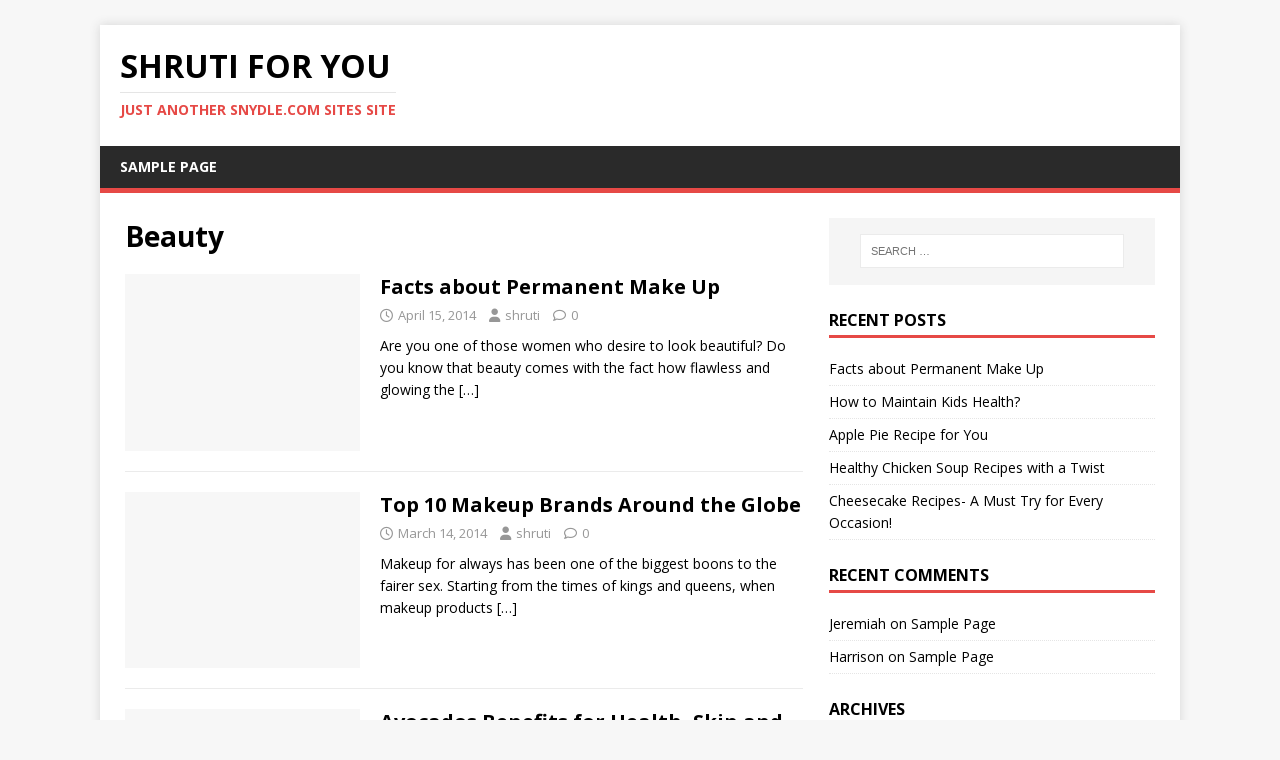

--- FILE ---
content_type: text/html; charset=UTF-8
request_url: http://shrutigoenka.snydle.com/category/beauty
body_size: 7453
content:
<!DOCTYPE html>
<html class="no-js" lang="en-US">
<head>
<meta charset="UTF-8">
<meta name="viewport" content="width=device-width, initial-scale=1.0">
<link rel="profile" href="http://gmpg.org/xfn/11" />
<title>Beauty &#8211; Shruti For You</title>
<meta name='robots' content='max-image-preview:large' />
	<style>img:is([sizes="auto" i], [sizes^="auto," i]) { contain-intrinsic-size: 3000px 1500px }</style>
	<link rel='dns-prefetch' href='//fonts.googleapis.com' />
<link rel="alternate" type="application/rss+xml" title="Shruti For You &raquo; Feed" href="http://shrutigoenka.snydle.com/feed" />
<link rel="alternate" type="application/rss+xml" title="Shruti For You &raquo; Comments Feed" href="http://shrutigoenka.snydle.com/comments/feed" />
<link rel="alternate" type="application/rss+xml" title="Shruti For You &raquo; Beauty Category Feed" href="http://shrutigoenka.snydle.com/category/beauty/feed" />
<script type="text/javascript">
/* <![CDATA[ */
window._wpemojiSettings = {"baseUrl":"https:\/\/s.w.org\/images\/core\/emoji\/16.0.1\/72x72\/","ext":".png","svgUrl":"https:\/\/s.w.org\/images\/core\/emoji\/16.0.1\/svg\/","svgExt":".svg","source":{"concatemoji":"http:\/\/shrutigoenka.snydle.com\/wp-includes\/js\/wp-emoji-release.min.js?ver=6.8.3"}};
/*! This file is auto-generated */
!function(s,n){var o,i,e;function c(e){try{var t={supportTests:e,timestamp:(new Date).valueOf()};sessionStorage.setItem(o,JSON.stringify(t))}catch(e){}}function p(e,t,n){e.clearRect(0,0,e.canvas.width,e.canvas.height),e.fillText(t,0,0);var t=new Uint32Array(e.getImageData(0,0,e.canvas.width,e.canvas.height).data),a=(e.clearRect(0,0,e.canvas.width,e.canvas.height),e.fillText(n,0,0),new Uint32Array(e.getImageData(0,0,e.canvas.width,e.canvas.height).data));return t.every(function(e,t){return e===a[t]})}function u(e,t){e.clearRect(0,0,e.canvas.width,e.canvas.height),e.fillText(t,0,0);for(var n=e.getImageData(16,16,1,1),a=0;a<n.data.length;a++)if(0!==n.data[a])return!1;return!0}function f(e,t,n,a){switch(t){case"flag":return n(e,"\ud83c\udff3\ufe0f\u200d\u26a7\ufe0f","\ud83c\udff3\ufe0f\u200b\u26a7\ufe0f")?!1:!n(e,"\ud83c\udde8\ud83c\uddf6","\ud83c\udde8\u200b\ud83c\uddf6")&&!n(e,"\ud83c\udff4\udb40\udc67\udb40\udc62\udb40\udc65\udb40\udc6e\udb40\udc67\udb40\udc7f","\ud83c\udff4\u200b\udb40\udc67\u200b\udb40\udc62\u200b\udb40\udc65\u200b\udb40\udc6e\u200b\udb40\udc67\u200b\udb40\udc7f");case"emoji":return!a(e,"\ud83e\udedf")}return!1}function g(e,t,n,a){var r="undefined"!=typeof WorkerGlobalScope&&self instanceof WorkerGlobalScope?new OffscreenCanvas(300,150):s.createElement("canvas"),o=r.getContext("2d",{willReadFrequently:!0}),i=(o.textBaseline="top",o.font="600 32px Arial",{});return e.forEach(function(e){i[e]=t(o,e,n,a)}),i}function t(e){var t=s.createElement("script");t.src=e,t.defer=!0,s.head.appendChild(t)}"undefined"!=typeof Promise&&(o="wpEmojiSettingsSupports",i=["flag","emoji"],n.supports={everything:!0,everythingExceptFlag:!0},e=new Promise(function(e){s.addEventListener("DOMContentLoaded",e,{once:!0})}),new Promise(function(t){var n=function(){try{var e=JSON.parse(sessionStorage.getItem(o));if("object"==typeof e&&"number"==typeof e.timestamp&&(new Date).valueOf()<e.timestamp+604800&&"object"==typeof e.supportTests)return e.supportTests}catch(e){}return null}();if(!n){if("undefined"!=typeof Worker&&"undefined"!=typeof OffscreenCanvas&&"undefined"!=typeof URL&&URL.createObjectURL&&"undefined"!=typeof Blob)try{var e="postMessage("+g.toString()+"("+[JSON.stringify(i),f.toString(),p.toString(),u.toString()].join(",")+"));",a=new Blob([e],{type:"text/javascript"}),r=new Worker(URL.createObjectURL(a),{name:"wpTestEmojiSupports"});return void(r.onmessage=function(e){c(n=e.data),r.terminate(),t(n)})}catch(e){}c(n=g(i,f,p,u))}t(n)}).then(function(e){for(var t in e)n.supports[t]=e[t],n.supports.everything=n.supports.everything&&n.supports[t],"flag"!==t&&(n.supports.everythingExceptFlag=n.supports.everythingExceptFlag&&n.supports[t]);n.supports.everythingExceptFlag=n.supports.everythingExceptFlag&&!n.supports.flag,n.DOMReady=!1,n.readyCallback=function(){n.DOMReady=!0}}).then(function(){return e}).then(function(){var e;n.supports.everything||(n.readyCallback(),(e=n.source||{}).concatemoji?t(e.concatemoji):e.wpemoji&&e.twemoji&&(t(e.twemoji),t(e.wpemoji)))}))}((window,document),window._wpemojiSettings);
/* ]]> */
</script>
<style id='wp-emoji-styles-inline-css' type='text/css'>

	img.wp-smiley, img.emoji {
		display: inline !important;
		border: none !important;
		box-shadow: none !important;
		height: 1em !important;
		width: 1em !important;
		margin: 0 0.07em !important;
		vertical-align: -0.1em !important;
		background: none !important;
		padding: 0 !important;
	}
</style>
<link rel='stylesheet' id='wp-block-library-css' href='http://shrutigoenka.snydle.com/wp-includes/css/dist/block-library/style.min.css?ver=6.8.3' type='text/css' media='all' />
<style id='classic-theme-styles-inline-css' type='text/css'>
/*! This file is auto-generated */
.wp-block-button__link{color:#fff;background-color:#32373c;border-radius:9999px;box-shadow:none;text-decoration:none;padding:calc(.667em + 2px) calc(1.333em + 2px);font-size:1.125em}.wp-block-file__button{background:#32373c;color:#fff;text-decoration:none}
</style>
<style id='global-styles-inline-css' type='text/css'>
:root{--wp--preset--aspect-ratio--square: 1;--wp--preset--aspect-ratio--4-3: 4/3;--wp--preset--aspect-ratio--3-4: 3/4;--wp--preset--aspect-ratio--3-2: 3/2;--wp--preset--aspect-ratio--2-3: 2/3;--wp--preset--aspect-ratio--16-9: 16/9;--wp--preset--aspect-ratio--9-16: 9/16;--wp--preset--color--black: #000000;--wp--preset--color--cyan-bluish-gray: #abb8c3;--wp--preset--color--white: #ffffff;--wp--preset--color--pale-pink: #f78da7;--wp--preset--color--vivid-red: #cf2e2e;--wp--preset--color--luminous-vivid-orange: #ff6900;--wp--preset--color--luminous-vivid-amber: #fcb900;--wp--preset--color--light-green-cyan: #7bdcb5;--wp--preset--color--vivid-green-cyan: #00d084;--wp--preset--color--pale-cyan-blue: #8ed1fc;--wp--preset--color--vivid-cyan-blue: #0693e3;--wp--preset--color--vivid-purple: #9b51e0;--wp--preset--gradient--vivid-cyan-blue-to-vivid-purple: linear-gradient(135deg,rgba(6,147,227,1) 0%,rgb(155,81,224) 100%);--wp--preset--gradient--light-green-cyan-to-vivid-green-cyan: linear-gradient(135deg,rgb(122,220,180) 0%,rgb(0,208,130) 100%);--wp--preset--gradient--luminous-vivid-amber-to-luminous-vivid-orange: linear-gradient(135deg,rgba(252,185,0,1) 0%,rgba(255,105,0,1) 100%);--wp--preset--gradient--luminous-vivid-orange-to-vivid-red: linear-gradient(135deg,rgba(255,105,0,1) 0%,rgb(207,46,46) 100%);--wp--preset--gradient--very-light-gray-to-cyan-bluish-gray: linear-gradient(135deg,rgb(238,238,238) 0%,rgb(169,184,195) 100%);--wp--preset--gradient--cool-to-warm-spectrum: linear-gradient(135deg,rgb(74,234,220) 0%,rgb(151,120,209) 20%,rgb(207,42,186) 40%,rgb(238,44,130) 60%,rgb(251,105,98) 80%,rgb(254,248,76) 100%);--wp--preset--gradient--blush-light-purple: linear-gradient(135deg,rgb(255,206,236) 0%,rgb(152,150,240) 100%);--wp--preset--gradient--blush-bordeaux: linear-gradient(135deg,rgb(254,205,165) 0%,rgb(254,45,45) 50%,rgb(107,0,62) 100%);--wp--preset--gradient--luminous-dusk: linear-gradient(135deg,rgb(255,203,112) 0%,rgb(199,81,192) 50%,rgb(65,88,208) 100%);--wp--preset--gradient--pale-ocean: linear-gradient(135deg,rgb(255,245,203) 0%,rgb(182,227,212) 50%,rgb(51,167,181) 100%);--wp--preset--gradient--electric-grass: linear-gradient(135deg,rgb(202,248,128) 0%,rgb(113,206,126) 100%);--wp--preset--gradient--midnight: linear-gradient(135deg,rgb(2,3,129) 0%,rgb(40,116,252) 100%);--wp--preset--font-size--small: 13px;--wp--preset--font-size--medium: 20px;--wp--preset--font-size--large: 36px;--wp--preset--font-size--x-large: 42px;--wp--preset--spacing--20: 0.44rem;--wp--preset--spacing--30: 0.67rem;--wp--preset--spacing--40: 1rem;--wp--preset--spacing--50: 1.5rem;--wp--preset--spacing--60: 2.25rem;--wp--preset--spacing--70: 3.38rem;--wp--preset--spacing--80: 5.06rem;--wp--preset--shadow--natural: 6px 6px 9px rgba(0, 0, 0, 0.2);--wp--preset--shadow--deep: 12px 12px 50px rgba(0, 0, 0, 0.4);--wp--preset--shadow--sharp: 6px 6px 0px rgba(0, 0, 0, 0.2);--wp--preset--shadow--outlined: 6px 6px 0px -3px rgba(255, 255, 255, 1), 6px 6px rgba(0, 0, 0, 1);--wp--preset--shadow--crisp: 6px 6px 0px rgba(0, 0, 0, 1);}:where(.is-layout-flex){gap: 0.5em;}:where(.is-layout-grid){gap: 0.5em;}body .is-layout-flex{display: flex;}.is-layout-flex{flex-wrap: wrap;align-items: center;}.is-layout-flex > :is(*, div){margin: 0;}body .is-layout-grid{display: grid;}.is-layout-grid > :is(*, div){margin: 0;}:where(.wp-block-columns.is-layout-flex){gap: 2em;}:where(.wp-block-columns.is-layout-grid){gap: 2em;}:where(.wp-block-post-template.is-layout-flex){gap: 1.25em;}:where(.wp-block-post-template.is-layout-grid){gap: 1.25em;}.has-black-color{color: var(--wp--preset--color--black) !important;}.has-cyan-bluish-gray-color{color: var(--wp--preset--color--cyan-bluish-gray) !important;}.has-white-color{color: var(--wp--preset--color--white) !important;}.has-pale-pink-color{color: var(--wp--preset--color--pale-pink) !important;}.has-vivid-red-color{color: var(--wp--preset--color--vivid-red) !important;}.has-luminous-vivid-orange-color{color: var(--wp--preset--color--luminous-vivid-orange) !important;}.has-luminous-vivid-amber-color{color: var(--wp--preset--color--luminous-vivid-amber) !important;}.has-light-green-cyan-color{color: var(--wp--preset--color--light-green-cyan) !important;}.has-vivid-green-cyan-color{color: var(--wp--preset--color--vivid-green-cyan) !important;}.has-pale-cyan-blue-color{color: var(--wp--preset--color--pale-cyan-blue) !important;}.has-vivid-cyan-blue-color{color: var(--wp--preset--color--vivid-cyan-blue) !important;}.has-vivid-purple-color{color: var(--wp--preset--color--vivid-purple) !important;}.has-black-background-color{background-color: var(--wp--preset--color--black) !important;}.has-cyan-bluish-gray-background-color{background-color: var(--wp--preset--color--cyan-bluish-gray) !important;}.has-white-background-color{background-color: var(--wp--preset--color--white) !important;}.has-pale-pink-background-color{background-color: var(--wp--preset--color--pale-pink) !important;}.has-vivid-red-background-color{background-color: var(--wp--preset--color--vivid-red) !important;}.has-luminous-vivid-orange-background-color{background-color: var(--wp--preset--color--luminous-vivid-orange) !important;}.has-luminous-vivid-amber-background-color{background-color: var(--wp--preset--color--luminous-vivid-amber) !important;}.has-light-green-cyan-background-color{background-color: var(--wp--preset--color--light-green-cyan) !important;}.has-vivid-green-cyan-background-color{background-color: var(--wp--preset--color--vivid-green-cyan) !important;}.has-pale-cyan-blue-background-color{background-color: var(--wp--preset--color--pale-cyan-blue) !important;}.has-vivid-cyan-blue-background-color{background-color: var(--wp--preset--color--vivid-cyan-blue) !important;}.has-vivid-purple-background-color{background-color: var(--wp--preset--color--vivid-purple) !important;}.has-black-border-color{border-color: var(--wp--preset--color--black) !important;}.has-cyan-bluish-gray-border-color{border-color: var(--wp--preset--color--cyan-bluish-gray) !important;}.has-white-border-color{border-color: var(--wp--preset--color--white) !important;}.has-pale-pink-border-color{border-color: var(--wp--preset--color--pale-pink) !important;}.has-vivid-red-border-color{border-color: var(--wp--preset--color--vivid-red) !important;}.has-luminous-vivid-orange-border-color{border-color: var(--wp--preset--color--luminous-vivid-orange) !important;}.has-luminous-vivid-amber-border-color{border-color: var(--wp--preset--color--luminous-vivid-amber) !important;}.has-light-green-cyan-border-color{border-color: var(--wp--preset--color--light-green-cyan) !important;}.has-vivid-green-cyan-border-color{border-color: var(--wp--preset--color--vivid-green-cyan) !important;}.has-pale-cyan-blue-border-color{border-color: var(--wp--preset--color--pale-cyan-blue) !important;}.has-vivid-cyan-blue-border-color{border-color: var(--wp--preset--color--vivid-cyan-blue) !important;}.has-vivid-purple-border-color{border-color: var(--wp--preset--color--vivid-purple) !important;}.has-vivid-cyan-blue-to-vivid-purple-gradient-background{background: var(--wp--preset--gradient--vivid-cyan-blue-to-vivid-purple) !important;}.has-light-green-cyan-to-vivid-green-cyan-gradient-background{background: var(--wp--preset--gradient--light-green-cyan-to-vivid-green-cyan) !important;}.has-luminous-vivid-amber-to-luminous-vivid-orange-gradient-background{background: var(--wp--preset--gradient--luminous-vivid-amber-to-luminous-vivid-orange) !important;}.has-luminous-vivid-orange-to-vivid-red-gradient-background{background: var(--wp--preset--gradient--luminous-vivid-orange-to-vivid-red) !important;}.has-very-light-gray-to-cyan-bluish-gray-gradient-background{background: var(--wp--preset--gradient--very-light-gray-to-cyan-bluish-gray) !important;}.has-cool-to-warm-spectrum-gradient-background{background: var(--wp--preset--gradient--cool-to-warm-spectrum) !important;}.has-blush-light-purple-gradient-background{background: var(--wp--preset--gradient--blush-light-purple) !important;}.has-blush-bordeaux-gradient-background{background: var(--wp--preset--gradient--blush-bordeaux) !important;}.has-luminous-dusk-gradient-background{background: var(--wp--preset--gradient--luminous-dusk) !important;}.has-pale-ocean-gradient-background{background: var(--wp--preset--gradient--pale-ocean) !important;}.has-electric-grass-gradient-background{background: var(--wp--preset--gradient--electric-grass) !important;}.has-midnight-gradient-background{background: var(--wp--preset--gradient--midnight) !important;}.has-small-font-size{font-size: var(--wp--preset--font-size--small) !important;}.has-medium-font-size{font-size: var(--wp--preset--font-size--medium) !important;}.has-large-font-size{font-size: var(--wp--preset--font-size--large) !important;}.has-x-large-font-size{font-size: var(--wp--preset--font-size--x-large) !important;}
:where(.wp-block-post-template.is-layout-flex){gap: 1.25em;}:where(.wp-block-post-template.is-layout-grid){gap: 1.25em;}
:where(.wp-block-columns.is-layout-flex){gap: 2em;}:where(.wp-block-columns.is-layout-grid){gap: 2em;}
:root :where(.wp-block-pullquote){font-size: 1.5em;line-height: 1.6;}
</style>
<link rel='stylesheet' id='mh-google-fonts-css' href='https://fonts.googleapis.com/css?family=Open+Sans:400,400italic,700,600' type='text/css' media='all' />
<link rel='stylesheet' id='mh-magazine-lite-css' href='http://shrutigoenka.snydle.com/wp-content/themes/mh-magazine-lite/style.css?ver=2.10.0' type='text/css' media='all' />
<link rel='stylesheet' id='mh-font-awesome-css' href='http://shrutigoenka.snydle.com/wp-content/themes/mh-magazine-lite/includes/font-awesome.min.css' type='text/css' media='all' />
<script type="text/javascript" src="http://shrutigoenka.snydle.com/wp-includes/js/jquery/jquery.min.js?ver=3.7.1" id="jquery-core-js"></script>
<script type="text/javascript" src="http://shrutigoenka.snydle.com/wp-includes/js/jquery/jquery-migrate.min.js?ver=3.4.1" id="jquery-migrate-js"></script>
<script type="text/javascript" id="mh-scripts-js-extra">
/* <![CDATA[ */
var mh_magazine = {"text":{"toggle_menu":"Toggle Menu"}};
/* ]]> */
</script>
<script type="text/javascript" src="http://shrutigoenka.snydle.com/wp-content/themes/mh-magazine-lite/js/scripts.js?ver=2.10.0" id="mh-scripts-js"></script>
<link rel="https://api.w.org/" href="http://shrutigoenka.snydle.com/wp-json/" /><link rel="alternate" title="JSON" type="application/json" href="http://shrutigoenka.snydle.com/wp-json/wp/v2/categories/8" /><link rel="EditURI" type="application/rsd+xml" title="RSD" href="http://shrutigoenka.snydle.com/xmlrpc.php?rsd" />
<meta name="generator" content="WordPress 6.8.3" />
<!--[if lt IE 9]>
<script src="http://shrutigoenka.snydle.com/wp-content/themes/mh-magazine-lite/js/css3-mediaqueries.js"></script>
<![endif]-->
<style type="text/css">.recentcomments a{display:inline !important;padding:0 !important;margin:0 !important;}</style></head>
<body id="mh-mobile" class="archive category category-beauty category-8 wp-theme-mh-magazine-lite mh-right-sb" itemscope="itemscope" itemtype="https://schema.org/WebPage">
<div class="mh-container mh-container-outer">
<div class="mh-header-mobile-nav mh-clearfix"></div>
<header class="mh-header" itemscope="itemscope" itemtype="https://schema.org/WPHeader">
	<div class="mh-container mh-container-inner mh-row mh-clearfix">
		<div class="mh-custom-header mh-clearfix">
<div class="mh-site-identity">
<div class="mh-site-logo" role="banner" itemscope="itemscope" itemtype="https://schema.org/Brand">
<div class="mh-header-text">
<a class="mh-header-text-link" href="http://shrutigoenka.snydle.com/" title="Shruti For You" rel="home">
<h2 class="mh-header-title">Shruti For You</h2>
<h3 class="mh-header-tagline">Just another snydle.com Sites site</h3>
</a>
</div>
</div>
</div>
</div>
	</div>
	<div class="mh-main-nav-wrap">
		<nav class="mh-navigation mh-main-nav mh-container mh-container-inner mh-clearfix" itemscope="itemscope" itemtype="https://schema.org/SiteNavigationElement">
			<div class="menu"><ul>
<li class="page_item page-item-2"><a href="http://shrutigoenka.snydle.com/sample-page">Sample Page</a></li>
</ul></div>
		</nav>
	</div>
</header><div class="mh-wrapper mh-clearfix">
	<div id="main-content" class="mh-loop mh-content" role="main">			<header class="page-header"><h1 class="page-title">Beauty</h1>			</header><article class="mh-loop-item mh-clearfix post-249 post type-post status-publish format-standard hentry category-beauty">
	<figure class="mh-loop-thumb">
		<a href="http://shrutigoenka.snydle.com/facts-about-permanent-make-up.html"><img class="mh-image-placeholder" src="http://shrutigoenka.snydle.com/wp-content/themes/mh-magazine-lite/images/placeholder-medium.png" alt="No Image" />		</a>
	</figure>
	<div class="mh-loop-content mh-clearfix">
		<header class="mh-loop-header">
			<h3 class="entry-title mh-loop-title">
				<a href="http://shrutigoenka.snydle.com/facts-about-permanent-make-up.html" rel="bookmark">
					Facts about Permanent Make Up				</a>
			</h3>
			<div class="mh-meta mh-loop-meta">
				<span class="mh-meta-date updated"><i class="far fa-clock"></i>April 15, 2014</span>
<span class="mh-meta-author author vcard"><i class="fa fa-user"></i><a class="fn" href="http://shrutigoenka.snydle.com/author/shruti">shruti</a></span>
<span class="mh-meta-comments"><i class="far fa-comment"></i><a class="mh-comment-count-link" href="http://shrutigoenka.snydle.com/facts-about-permanent-make-up.html#mh-comments">0</a></span>
			</div>
		</header>
		<div class="mh-loop-excerpt">
			<div class="mh-excerpt"><p>Are you one of those women who desire to look beautiful? Do you know that beauty comes with the fact how flawless and glowing the <a class="mh-excerpt-more" href="http://shrutigoenka.snydle.com/facts-about-permanent-make-up.html" title="Facts about Permanent Make Up">[&#8230;]</a></p>
</div>		</div>
	</div>
</article><article class="mh-loop-item mh-clearfix post-181 post type-post status-publish format-standard hentry category-beauty category-makeup">
	<figure class="mh-loop-thumb">
		<a href="http://shrutigoenka.snydle.com/top-10-makeup-brands-around-the-globe.html"><img class="mh-image-placeholder" src="http://shrutigoenka.snydle.com/wp-content/themes/mh-magazine-lite/images/placeholder-medium.png" alt="No Image" />		</a>
	</figure>
	<div class="mh-loop-content mh-clearfix">
		<header class="mh-loop-header">
			<h3 class="entry-title mh-loop-title">
				<a href="http://shrutigoenka.snydle.com/top-10-makeup-brands-around-the-globe.html" rel="bookmark">
					Top 10 Makeup Brands Around the Globe				</a>
			</h3>
			<div class="mh-meta mh-loop-meta">
				<span class="mh-meta-date updated"><i class="far fa-clock"></i>March 14, 2014</span>
<span class="mh-meta-author author vcard"><i class="fa fa-user"></i><a class="fn" href="http://shrutigoenka.snydle.com/author/shruti">shruti</a></span>
<span class="mh-meta-comments"><i class="far fa-comment"></i><a class="mh-comment-count-link" href="http://shrutigoenka.snydle.com/top-10-makeup-brands-around-the-globe.html#mh-comments">0</a></span>
			</div>
		</header>
		<div class="mh-loop-excerpt">
			<div class="mh-excerpt"><p>Makeup for always has been one of the biggest boons to the fairer sex. Starting from the times of kings and queens, when makeup products <a class="mh-excerpt-more" href="http://shrutigoenka.snydle.com/top-10-makeup-brands-around-the-globe.html" title="Top 10 Makeup Brands Around the Globe">[&#8230;]</a></p>
</div>		</div>
	</div>
</article><article class="mh-loop-item mh-clearfix post-164 post type-post status-publish format-standard hentry category-beauty category-health">
	<figure class="mh-loop-thumb">
		<a href="http://shrutigoenka.snydle.com/avocados-benefits-for-health-skin-and-hair.html"><img class="mh-image-placeholder" src="http://shrutigoenka.snydle.com/wp-content/themes/mh-magazine-lite/images/placeholder-medium.png" alt="No Image" />		</a>
	</figure>
	<div class="mh-loop-content mh-clearfix">
		<header class="mh-loop-header">
			<h3 class="entry-title mh-loop-title">
				<a href="http://shrutigoenka.snydle.com/avocados-benefits-for-health-skin-and-hair.html" rel="bookmark">
					Avocados Benefits for Health, Skin and Hair				</a>
			</h3>
			<div class="mh-meta mh-loop-meta">
				<span class="mh-meta-date updated"><i class="far fa-clock"></i>March 9, 2014</span>
<span class="mh-meta-author author vcard"><i class="fa fa-user"></i><a class="fn" href="http://shrutigoenka.snydle.com/author/shruti">shruti</a></span>
<span class="mh-meta-comments"><i class="far fa-comment"></i><a class="mh-comment-count-link" href="http://shrutigoenka.snydle.com/avocados-benefits-for-health-skin-and-hair.html#mh-comments">0</a></span>
			</div>
		</header>
		<div class="mh-loop-excerpt">
			<div class="mh-excerpt"><p>Among the ample number of natural products provided to us by nature, most of them have the important nutrients that is needed by the body <a class="mh-excerpt-more" href="http://shrutigoenka.snydle.com/avocados-benefits-for-health-skin-and-hair.html" title="Avocados Benefits for Health, Skin and Hair">[&#8230;]</a></p>
</div>		</div>
	</div>
</article><article class="mh-loop-item mh-clearfix post-158 post type-post status-publish format-standard hentry category-beauty">
	<figure class="mh-loop-thumb">
		<a href="http://shrutigoenka.snydle.com/basic-make-up-tips-every-woman-should-know-about.html"><img class="mh-image-placeholder" src="http://shrutigoenka.snydle.com/wp-content/themes/mh-magazine-lite/images/placeholder-medium.png" alt="No Image" />		</a>
	</figure>
	<div class="mh-loop-content mh-clearfix">
		<header class="mh-loop-header">
			<h3 class="entry-title mh-loop-title">
				<a href="http://shrutigoenka.snydle.com/basic-make-up-tips-every-woman-should-know-about.html" rel="bookmark">
					Basic Make up Tips Every Woman Should Know About!				</a>
			</h3>
			<div class="mh-meta mh-loop-meta">
				<span class="mh-meta-date updated"><i class="far fa-clock"></i>March 6, 2014</span>
<span class="mh-meta-author author vcard"><i class="fa fa-user"></i><a class="fn" href="http://shrutigoenka.snydle.com/author/shruti">shruti</a></span>
<span class="mh-meta-comments"><i class="far fa-comment"></i><a class="mh-comment-count-link" href="http://shrutigoenka.snydle.com/basic-make-up-tips-every-woman-should-know-about.html#mh-comments">0</a></span>
			</div>
		</header>
		<div class="mh-loop-excerpt">
			<div class="mh-excerpt"><p>Are you one of those women who love to look beautiful and have a flawless appearance? Do you often feel that you deserve a more <a class="mh-excerpt-more" href="http://shrutigoenka.snydle.com/basic-make-up-tips-every-woman-should-know-about.html" title="Basic Make up Tips Every Woman Should Know About!">[&#8230;]</a></p>
</div>		</div>
	</div>
</article><article class="mh-loop-item mh-clearfix post-150 post type-post status-publish format-standard hentry category-beauty">
	<figure class="mh-loop-thumb">
		<a href="http://shrutigoenka.snydle.com/how-to-be-beautiful-the-best-you-can-do.html"><img class="mh-image-placeholder" src="http://shrutigoenka.snydle.com/wp-content/themes/mh-magazine-lite/images/placeholder-medium.png" alt="No Image" />		</a>
	</figure>
	<div class="mh-loop-content mh-clearfix">
		<header class="mh-loop-header">
			<h3 class="entry-title mh-loop-title">
				<a href="http://shrutigoenka.snydle.com/how-to-be-beautiful-the-best-you-can-do.html" rel="bookmark">
					How to Be Beautiful? &#8211; The best you can do!				</a>
			</h3>
			<div class="mh-meta mh-loop-meta">
				<span class="mh-meta-date updated"><i class="far fa-clock"></i>March 5, 2014</span>
<span class="mh-meta-author author vcard"><i class="fa fa-user"></i><a class="fn" href="http://shrutigoenka.snydle.com/author/shruti">shruti</a></span>
<span class="mh-meta-comments"><i class="far fa-comment"></i><a class="mh-comment-count-link" href="http://shrutigoenka.snydle.com/how-to-be-beautiful-the-best-you-can-do.html#mh-comments">0</a></span>
			</div>
		</header>
		<div class="mh-loop-excerpt">
			<div class="mh-excerpt"><p>Beauty is definitely something that depends on what you are inside rather than the outside. However, with increasing importance to how we look and the <a class="mh-excerpt-more" href="http://shrutigoenka.snydle.com/how-to-be-beautiful-the-best-you-can-do.html" title="How to Be Beautiful? &#8211; The best you can do!">[&#8230;]</a></p>
</div>		</div>
	</div>
</article><article class="mh-loop-item mh-clearfix post-144 post type-post status-publish format-standard hentry category-beauty category-health">
	<figure class="mh-loop-thumb">
		<a href="http://shrutigoenka.snydle.com/pomegranate-benefits-for-health-skin-and-hair.html"><img class="mh-image-placeholder" src="http://shrutigoenka.snydle.com/wp-content/themes/mh-magazine-lite/images/placeholder-medium.png" alt="No Image" />		</a>
	</figure>
	<div class="mh-loop-content mh-clearfix">
		<header class="mh-loop-header">
			<h3 class="entry-title mh-loop-title">
				<a href="http://shrutigoenka.snydle.com/pomegranate-benefits-for-health-skin-and-hair.html" rel="bookmark">
					Pomegranate Benefits for Health, Skin and Hair				</a>
			</h3>
			<div class="mh-meta mh-loop-meta">
				<span class="mh-meta-date updated"><i class="far fa-clock"></i>March 3, 2014</span>
<span class="mh-meta-author author vcard"><i class="fa fa-user"></i><a class="fn" href="http://shrutigoenka.snydle.com/author/shruti">shruti</a></span>
<span class="mh-meta-comments"><i class="far fa-comment"></i><a class="mh-comment-count-link" href="http://shrutigoenka.snydle.com/pomegranate-benefits-for-health-skin-and-hair.html#mh-comments">0</a></span>
			</div>
		</header>
		<div class="mh-loop-excerpt">
			<div class="mh-excerpt"><p>For time immemorial, it has been proved that the body needs proper nutrients to function properly. Among the best foods that provide the body with <a class="mh-excerpt-more" href="http://shrutigoenka.snydle.com/pomegranate-benefits-for-health-skin-and-hair.html" title="Pomegranate Benefits for Health, Skin and Hair">[&#8230;]</a></p>
</div>		</div>
	</div>
</article><article class="mh-loop-item mh-clearfix post-98 post type-post status-publish format-standard hentry category-beauty">
	<figure class="mh-loop-thumb">
		<a href="http://shrutigoenka.snydle.com/how-to-get-rid-of-acne.html"><img class="mh-image-placeholder" src="http://shrutigoenka.snydle.com/wp-content/themes/mh-magazine-lite/images/placeholder-medium.png" alt="No Image" />		</a>
	</figure>
	<div class="mh-loop-content mh-clearfix">
		<header class="mh-loop-header">
			<h3 class="entry-title mh-loop-title">
				<a href="http://shrutigoenka.snydle.com/how-to-get-rid-of-acne.html" rel="bookmark">
					Easy and Effective Ways to Treat Acne for Clear Skin				</a>
			</h3>
			<div class="mh-meta mh-loop-meta">
				<span class="mh-meta-date updated"><i class="far fa-clock"></i>February 20, 2014</span>
<span class="mh-meta-author author vcard"><i class="fa fa-user"></i><a class="fn" href="http://shrutigoenka.snydle.com/author/shruti">shruti</a></span>
<span class="mh-meta-comments"><i class="far fa-comment"></i><a class="mh-comment-count-link" href="http://shrutigoenka.snydle.com/how-to-get-rid-of-acne.html#mh-comments">0</a></span>
			</div>
		</header>
		<div class="mh-loop-excerpt">
			<div class="mh-excerpt"><p>Among the skin problems that people complain about, one of the most common and prevalent ones is that of acne and pimples on the skin. <a class="mh-excerpt-more" href="http://shrutigoenka.snydle.com/how-to-get-rid-of-acne.html" title="Easy and Effective Ways to Treat Acne for Clear Skin">[&#8230;]</a></p>
</div>		</div>
	</div>
</article><article class="mh-loop-item mh-clearfix post-11 post type-post status-publish format-standard hentry category-beauty tag-beauty-tips tag-hair-care tag-nail-care tag-skin-care">
	<figure class="mh-loop-thumb">
		<a href="http://shrutigoenka.snydle.com/top-15-beauty-tips-for-women.html"><img class="mh-image-placeholder" src="http://shrutigoenka.snydle.com/wp-content/themes/mh-magazine-lite/images/placeholder-medium.png" alt="No Image" />		</a>
	</figure>
	<div class="mh-loop-content mh-clearfix">
		<header class="mh-loop-header">
			<h3 class="entry-title mh-loop-title">
				<a href="http://shrutigoenka.snydle.com/top-15-beauty-tips-for-women.html" rel="bookmark">
					Top 15 Beauty Tips for Women				</a>
			</h3>
			<div class="mh-meta mh-loop-meta">
				<span class="mh-meta-date updated"><i class="far fa-clock"></i>February 9, 2014</span>
<span class="mh-meta-author author vcard"><i class="fa fa-user"></i><a class="fn" href="http://shrutigoenka.snydle.com/author/shruti">shruti</a></span>
<span class="mh-meta-comments"><i class="far fa-comment"></i><a class="mh-comment-count-link" href="http://shrutigoenka.snydle.com/top-15-beauty-tips-for-women.html#mh-comments">0</a></span>
			</div>
		</header>
		<div class="mh-loop-excerpt">
			<div class="mh-excerpt"><p>Beauty is one word that has always been associated with a woman. From time immemorial, women have tried and tested various beauty remedies and tips <a class="mh-excerpt-more" href="http://shrutigoenka.snydle.com/top-15-beauty-tips-for-women.html" title="Top 15 Beauty Tips for Women">[&#8230;]</a></p>
</div>		</div>
	</div>
</article>	</div>
	<aside class="mh-widget-col-1 mh-sidebar" itemscope="itemscope" itemtype="https://schema.org/WPSideBar"><div id="search-2" class="mh-widget widget_search"><form role="search" method="get" class="search-form" action="http://shrutigoenka.snydle.com/">
				<label>
					<span class="screen-reader-text">Search for:</span>
					<input type="search" class="search-field" placeholder="Search &hellip;" value="" name="s" />
				</label>
				<input type="submit" class="search-submit" value="Search" />
			</form></div>
		<div id="recent-posts-2" class="mh-widget widget_recent_entries">
		<h4 class="mh-widget-title"><span class="mh-widget-title-inner">Recent Posts</span></h4>
		<ul>
											<li>
					<a href="http://shrutigoenka.snydle.com/facts-about-permanent-make-up.html">Facts about Permanent Make Up</a>
									</li>
											<li>
					<a href="http://shrutigoenka.snydle.com/how-to-maintain-kids-health.html">How to Maintain Kids Health?</a>
									</li>
											<li>
					<a href="http://shrutigoenka.snydle.com/apple-pie-recipe-for-you.html">Apple Pie Recipe for You</a>
									</li>
											<li>
					<a href="http://shrutigoenka.snydle.com/healthy-chicken-soup-recipe.html">Healthy Chicken Soup Recipes with a Twist</a>
									</li>
											<li>
					<a href="http://shrutigoenka.snydle.com/blueberry-cheesecake-recipe-a-must-one-to-try.html">Cheesecake Recipes- A Must Try for Every Occasion!</a>
									</li>
					</ul>

		</div><div id="recent-comments-2" class="mh-widget widget_recent_comments"><h4 class="mh-widget-title"><span class="mh-widget-title-inner">Recent Comments</span></h4><ul id="recentcomments"><li class="recentcomments"><span class="comment-author-link"><a href="https://2020legacypledge.org/bisoprolol-5mg-1a-pharma-teilbar-janj" class="url" rel="ugc external nofollow">Jeremiah</a></span> on <a href="http://shrutigoenka.snydle.com/sample-page#comment-1018932">Sample Page</a></li><li class="recentcomments"><span class="comment-author-link"><a href="https://www.deinerlebnis.ch/zyprexa-long-acting-injection-ghcm" class="url" rel="ugc external nofollow">Harrison</a></span> on <a href="http://shrutigoenka.snydle.com/sample-page#comment-1018931">Sample Page</a></li></ul></div><div id="archives-2" class="mh-widget widget_archive"><h4 class="mh-widget-title"><span class="mh-widget-title-inner">Archives</span></h4>
			<ul>
					<li><a href='http://shrutigoenka.snydle.com/2014/04'>April 2014</a></li>
	<li><a href='http://shrutigoenka.snydle.com/2014/03'>March 2014</a></li>
	<li><a href='http://shrutigoenka.snydle.com/2014/02'>February 2014</a></li>
			</ul>

			</div><div id="categories-2" class="mh-widget widget_categories"><h4 class="mh-widget-title"><span class="mh-widget-title-inner">Categories</span></h4>
			<ul>
					<li class="cat-item cat-item-8 current-cat"><a aria-current="page" href="http://shrutigoenka.snydle.com/category/beauty">Beauty</a>
</li>
	<li class="cat-item cat-item-17"><a href="http://shrutigoenka.snydle.com/category/education">Education</a>
</li>
	<li class="cat-item cat-item-21"><a href="http://shrutigoenka.snydle.com/category/festival">Festival</a>
</li>
	<li class="cat-item cat-item-2"><a href="http://shrutigoenka.snydle.com/category/foods">Foods</a>
</li>
	<li class="cat-item cat-item-3"><a href="http://shrutigoenka.snydle.com/category/health">Health</a>
</li>
	<li class="cat-item cat-item-20"><a href="http://shrutigoenka.snydle.com/category/home-remedies">Home Remedies</a>
</li>
	<li class="cat-item cat-item-18"><a href="http://shrutigoenka.snydle.com/category/how-to">How to</a>
</li>
	<li class="cat-item cat-item-15"><a href="http://shrutigoenka.snydle.com/category/makeup">Makeup</a>
</li>
	<li class="cat-item cat-item-16"><a href="http://shrutigoenka.snydle.com/category/recipe">Recipe</a>
</li>
	<li class="cat-item cat-item-13"><a href="http://shrutigoenka.snydle.com/category/weight-loss">Weight Loss</a>
</li>
			</ul>

			</div><div id="meta-2" class="mh-widget widget_meta"><h4 class="mh-widget-title"><span class="mh-widget-title-inner">Meta</span></h4>
		<ul>
						<li><a href="http://shrutigoenka.snydle.com/wp-login.php">Log in</a></li>
			<li><a href="http://shrutigoenka.snydle.com/feed">Entries feed</a></li>
			<li><a href="http://shrutigoenka.snydle.com/comments/feed">Comments feed</a></li>

			<li><a href="https://wordpress.org/">WordPress.org</a></li>
		</ul>

		</div></aside></div>
<div class="mh-copyright-wrap">
	<div class="mh-container mh-container-inner mh-clearfix">
		<p class="mh-copyright">Copyright &copy; 2026 | WordPress Theme by <a href="https://mhthemes.com/themes/mh-magazine/?utm_source=customer&#038;utm_medium=link&#038;utm_campaign=MH+Magazine+Lite" rel="nofollow">MH Themes</a></p>
	</div>
</div>
</div><!-- .mh-container-outer -->
<script type="speculationrules">
{"prefetch":[{"source":"document","where":{"and":[{"href_matches":"\/*"},{"not":{"href_matches":["\/wp-*.php","\/wp-admin\/*","\/files\/*","\/wp-content\/*","\/wp-content\/plugins\/*","\/wp-content\/themes\/mh-magazine-lite\/*","\/*\\?(.+)"]}},{"not":{"selector_matches":"a[rel~=\"nofollow\"]"}},{"not":{"selector_matches":".no-prefetch, .no-prefetch a"}}]},"eagerness":"conservative"}]}
</script>
</body>
</html>